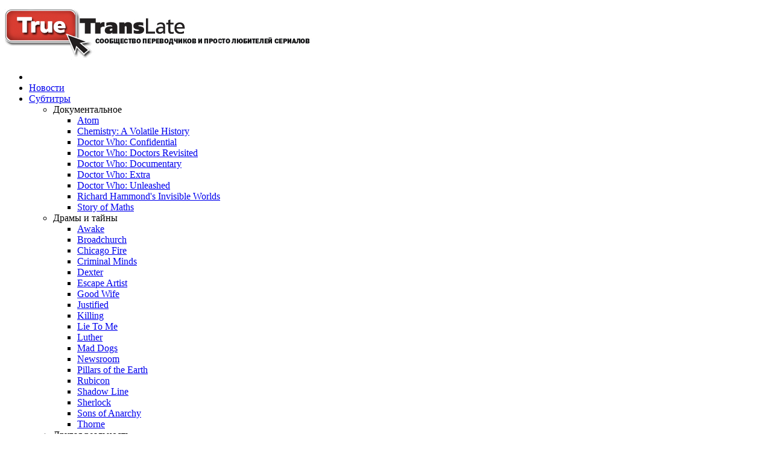

--- FILE ---
content_type: text/html; charset=utf-8
request_url: https://truetranslate.tv/tags/mentalist/
body_size: 20727
content:
<!DOCTYPE html>
<html>
    <head>
        <meta charset="utf-8">
        <title>Mentalist | TrueTransLate</title>
        <link rel="canonical" href="https://truetranslate.tv/tags/mentalist/">

        <meta name="generator" content="Hugo 0.149.0">
        <meta name="viewport" content="width=device-width, initial-scale=1">

        <meta name="author" content="TrueTransLate">
        <meta name="description" content="Mentalist">

        
            <link rel="alternate" type="application/rss+xml" href="/index.xml" title="TrueTransLate">
        
        

        <link rel="stylesheet" href="https://truetranslate.tv/css/main.min.f0c7dfa246670d2a0887b7a829d28f351bc45b79cbdbe342c257ee56e7218666.css">
    </head>
    <body><header id="header">
    
    <div id="logo">
        <a href="/"><img src="/images/logo.png"></a>
    </div>
</header>
<main id="main" aria-role="main">
            <div id="main-container">
                <div id="main-content">
                    <div id="main-content-top">
                        <div></div>
                        <div></div>
                    </div>
                    <div id="main-content-middle">
                        <div id="main-content-middle-border-left"></div>
                        <div id="main-content-middle-inner-background">
                            <div id="menu-background">
                                

<ul class="menu">
    <li >
        <a href="/"><i class="bi bi-house-fill"></i></a>
    </li><li id='menu-entry-news'> 
            <a href="/news/">Новости</a>
        </li><li id='menu-entry-subtitles' class="dropdown">  
            <a href="/subtitles/">Субтитры</a>
                <ul class="submenu"><li  class="dropdown">  
            <a >Документальное</a>
                <ul class="submenu"><li > 
            <a href="/subtitles/bbc-atom/">Atom</a>
        </li><li > 
            <a href="/subtitles/bbc-chemistry-a-volatile-history/">Chemistry: A Volatile History</a>
        </li><li > 
            <a href="/subtitles/doctor-who-confidential/">Doctor Who: Confidential</a>
        </li><li > 
            <a href="/subtitles/doctor-who-doctors-revisited/">Doctor Who: Doctors Revisited</a>
        </li><li > 
            <a href="/subtitles/doctor-who-documentary/">Doctor Who: Documentary</a>
        </li><li > 
            <a href="/subtitles/doctor-who-extra/">Doctor Who: Extra</a>
        </li><li > 
            <a href="/subtitles/doctor-who-unleashed/">Doctor Who: Unleashed</a>
        </li><li > 
            <a href="/subtitles/bbc-invisible-worlds/">Richard Hammond&#39;s Invisible Worlds</a>
        </li><li > 
            <a href="/subtitles/bbc-story-of-maths/">Story of Maths</a>
        </li>
                </ul>
        </li><li  class="dropdown">  
            <a >Драмы и тайны</a>
                <ul class="submenu"><li > 
            <a href="/subtitles/awake/">Awake</a>
        </li><li > 
            <a href="/subtitles/broadchurch/">Broadchurch</a>
        </li><li > 
            <a href="/subtitles/chicago-fire/">Chicago Fire</a>
        </li><li > 
            <a href="/subtitles/criminal-minds/">Criminal Minds</a>
        </li><li > 
            <a href="/subtitles/dexter/">Dexter</a>
        </li><li > 
            <a href="/subtitles/escape-artist/">Escape Artist</a>
        </li><li > 
            <a href="/subtitles/good-wife/">Good Wife</a>
        </li><li > 
            <a href="/subtitles/justified/">Justified</a>
        </li><li > 
            <a href="/subtitles/killing/">Killing</a>
        </li><li > 
            <a href="/subtitles/lie-to-me/">Lie To Me</a>
        </li><li > 
            <a href="/subtitles/luther/">Luther</a>
        </li><li > 
            <a href="/subtitles/mad-dogs/">Mad Dogs</a>
        </li><li > 
            <a href="/subtitles/newsroom/">Newsroom</a>
        </li><li > 
            <a href="/subtitles/pillars-of-the-earth/">Pillars of the Earth</a>
        </li><li > 
            <a href="/subtitles/rubicon/">Rubicon</a>
        </li><li > 
            <a href="/subtitles/shadow-line/">Shadow Line</a>
        </li><li > 
            <a href="/subtitles/sherlock/">Sherlock</a>
        </li><li > 
            <a href="/subtitles/sons-of-anarchy/">Sons of Anarchy</a>
        </li><li > 
            <a href="/subtitles/thorne/">Thorne</a>
        </li>
                </ul>
        </li><li  class="dropdown">  
            <a >Другая реальность</a>
                <ul class="submenu"><li > 
            <a href="/subtitles/caprica/">Caprica</a>
        </li><li > 
            <a href="/subtitles/class/">Class</a>
        </li><li > 
            <a href="/subtitles/doctor-who/">Doctor Who</a>
        </li><li > 
            <a href="/subtitles/fringe/">Fringe</a>
        </li><li > 
            <a href="/subtitles/haven/">Haven</a>
        </li><li > 
            <a href="/subtitles/misfits/">Misfits</a>
        </li><li > 
            <a href="/subtitles/sarah-jane-adventures/">Sarah Jane Adventures</a>
        </li><li > 
            <a href="/subtitles/the-war-between-the-land-and-the-sea/">The War Between the Land and the Sea</a>
        </li><li > 
            <a href="/subtitles/torchwood/">Torchwood</a>
        </li><li > 
            <a href="/subtitles/tree-fu-tom/">Tree Fu Tom</a>
        </li><li > 
            <a href="/subtitles/under-the-dome/">Under the Dome</a>
        </li><li > 
            <a href="/subtitles/v/">V</a>
        </li><li > 
            <a href="/subtitles/walking-dead/">Walking Dead</a>
        </li><li > 
            <a href="/subtitles/warehouse-13/">Warehouse 13</a>
        </li>
                </ul>
        </li><li  class="dropdown">  
            <a >Жизнь смешна</a>
                <ul class="submenu"><li > 
            <a href="/subtitles/death-comes-to-town/">Death Comes to Town</a>
        </li><li > 
            <a href="/subtitles/eastbound-and-down/">Eastbound and Down</a>
        </li><li > 
            <a href="/subtitles/how-not-to-live-your-life/">How Not To Live Your Life</a>
        </li><li > 
            <a href="/subtitles/joel-haver/">Joel Haver</a>
        </li>
                </ul>
        </li><li  class="dropdown">  
            <a >Клубок отношений</a>
                <ul class="submenu"><li > 
            <a href="/subtitles/emma/">Emma</a>
        </li><li > 
            <a href="/subtitles/gossip-girl/">Gossip Girl</a>
        </li><li > 
            <a href="/subtitles/life-unexpected/">Life Unexpected</a>
        </li><li > 
            <a href="/subtitles/one-tree-hill/">One Tree Hill</a>
        </li><li > 
            <a href="/subtitles/pretty-dirty-secrets/">Pretty Dirty Secrets</a>
        </li><li > 
            <a href="/subtitles/pretty-little-liars/">Pretty Little Liars</a>
        </li><li > 
            <a href="/subtitles/royal-pains/">Royal Pains</a>
        </li><li > 
            <a href="/subtitles/secret-diary-of-a-call-girl/">Secret Diary of a Call Girl</a>
        </li><li > 
            <a href="/subtitles/single-father/">Single Father</a>
        </li>
                </ul>
        </li><li  class="dropdown">  
            <a >Люди и чудовища</a>
                <ul class="submenu"><li > 
            <a href="/subtitles/grimm/">Grimm</a>
        </li><li > 
            <a href="/subtitles/lost-girl/">Lost Girl</a>
        </li><li > 
            <a href="/subtitles/merlin/">Merlin</a>
        </li><li > 
            <a href="/subtitles/once-upon-a-time/">Once Upon A Time</a>
        </li><li > 
            <a href="/subtitles/secret-circle/">Secret Circle</a>
        </li><li > 
            <a href="/subtitles/supernatural/">Supernatural</a>
        </li><li > 
            <a href="/subtitles/true-blood/">True Blood</a>
        </li><li > 
            <a href="/subtitles/vampire-diaries/">Vampire Diaries</a>
        </li>
                </ul>
        </li><li  class="dropdown">  
            <a >Лёгкое чтиво</a>
                <ul class="submenu"><li > 
            <a href="/subtitles/case-histories/">Case Histories</a>
        </li><li > 
            <a href="/subtitles/castle/">Castle</a>
        </li><li > 
            <a href="/subtitles/endgame/">Endgame</a>
        </li><li > 
            <a href="/subtitles/glades/">Glades</a>
        </li><li > 
            <a href="/subtitles/gutta-paa-skauen/">Gutta på skauen</a>
        </li><li > 
            <a href="/subtitles/happy-town/">Happy Town</a>
        </li><li > 
            <a href="/subtitles/harrys-law/">Harry&#39;s Law</a>
        </li><li > 
            <a href="/subtitles/hawaii-five-0/">Hawaii Five-0</a>
        </li><li > 
            <a href="/subtitles/human-target/">Human Target</a>
        </li><li > 
            <a href="/subtitles/mentalist/">Mentalist</a>
        </li><li > 
            <a href="/subtitles/white-collar/">White Collar</a>
        </li>
                </ul>
        </li>
                </ul>
        </li><li id='menu-entry-other' class="dropdown">  
            <a href="/other/">Прочее</a>
                <ul class="submenu"><li > 
            <a href="/other/about/">О проекте</a>
        </li><li > 
            <a href="/other/license/">Лицензия</a>
        </li><li > 
            <a href="/other/contacts/">Как с нами связаться</a>
        </li>
                </ul>
        </li></ul>



                            </div>
                            <div id="main-content-middle-inner">
    <article class="post">
        <h1 class="list-page-header">Mentalist</h1>
        <ul class="pages-list">
            
                <li class="applications-list-item">
                    <h2 class="post-title"><a href="https://truetranslate.tv/subtitles/mentalist/">Mentalist</a></h2>
                </li>
            
        </ul>
    </article>

                            </div>
                        </div>
                        <div id="main-content-middle-border-right"></div>
                    </div>
                    <div id="main-content-bottom">
                        <div></div>
                        <div></div>
                    </div>
                </div>
                <div id="sidebar-content"><div id="sidebar-top"></div>

<div id="sidebar">
    <div>
        <input id="search-query" placeholder="Поиск по названию" />
    </div>
    <div id="search-results" style="display:none;"></div>
    <div id="sidebars" style="margin-top:20px;">

        <div class="sidebar-section-background">
            <div class="sidebar-section">
                <h3>Информация</h3>
                <ul class="sidebar-list">
                    <li><a href="/other/about/">О проекте</a></li>
                    <li><a href="/other/license/">Лицензия</a></li>
                    <li><a href="/other/contacts/" title="А с нами вообще лучше не связываться!">Как с нами связаться</a></li>
                </ul>
            </div>
        </div>

        <div class="sidebar-section-background">
            <div class="sidebar-section">
                <h3>Новостные ленты</h3>
                <a href="/index.xml" title="Подписаться на RSS" class="no-underline">
                    <img src="/images/rss.png" class="sidebar-icon">
                </a>
                <a style="margin-left:5px;" href="https://t.me/truetranslate" title="Telegram канал" class="no-underline">
                    <img src="/images/telegram.png" class="sidebar-icon">
                </a>
            </div>
        </div>

        
        

        <div class="sidebar-section-background">
            <div class="sidebar-section">
                <h3>Теги</h3>
                <ul class="tags-list tags-list-horizontal">
                    
                    <li><a href="/tags/tvshow">#tvshow&nbsp;(73)</a></li>
                    
                    <li><a href="/tags/doctor-who">#doctor-who&nbsp;(60)</a></li>
                    
                    <li><a href="/tags/release">#release&nbsp;(60)</a></li>
                    
                    <li><a href="/tags/the-war-between-the-land-and-the-sea">#the-war-between-the-land-and-the-sea&nbsp;(6)</a></li>
                    
                    <li><a href="/tags/joel-haver">#joel-haver&nbsp;(3)</a></li>
                    
                    <li><a href="/tags/gutta-paa-skauen">#gutta-paa-skauen&nbsp;(2)</a></li>
                    
                    <li><a href="/tags/hawaii-five-0">#hawaii-five-0&nbsp;(2)</a></li>
                    
                    <li><a href="/tags/luther">#luther&nbsp;(2)</a></li>
                    
                    <li><a href="/tags/awake">#awake&nbsp;(1)</a></li>
                    
                    <li><a href="/tags/bbc-atom">#bbc-atom&nbsp;(1)</a></li>
                    
                    <li><a href="/tags/bbc-chemistry-a-volatile-history">#bbc-chemistry-a-volatile-history&nbsp;(1)</a></li>
                    
                    <li><a href="/tags/bbc-invisible-worlds">#bbc-invisible-worlds&nbsp;(1)</a></li>
                    
                    <li><a href="/tags/bbc-story-of-maths">#bbc-story-of-maths&nbsp;(1)</a></li>
                    
                    <li><a href="/tags/broadchurch">#broadchurch&nbsp;(1)</a></li>
                    
                    <li><a href="/tags/caprica">#caprica&nbsp;(1)</a></li>
                    
                    <li><a href="/tags/case-histories">#case-histories&nbsp;(1)</a></li>
                    
                    <li><a href="/tags/castle">#castle&nbsp;(1)</a></li>
                    
                    <li><a href="/tags/chicago-fire">#chicago-fire&nbsp;(1)</a></li>
                    
                    <li><a href="/tags/criminal-minds">#criminal-minds&nbsp;(1)</a></li>
                    
                    <li><a href="/tags/death-comes-to-town">#death-comes-to-town&nbsp;(1)</a></li>
                    
                    <li><a href="/tags/dexter">#dexter&nbsp;(1)</a></li>
                    
                    <li><a href="/tags/eastbound-and-down">#eastbound-and-down&nbsp;(1)</a></li>
                    
                    <li><a href="/tags/emma">#emma&nbsp;(1)</a></li>
                    
                    <li><a href="/tags/endgame">#endgame&nbsp;(1)</a></li>
                    
                    <li><a href="/tags/escape-artist">#escape-artist&nbsp;(1)</a></li>
                    
                    <li><a href="/tags/fringe">#fringe&nbsp;(1)</a></li>
                    
                    <li><a href="/tags/glades">#glades&nbsp;(1)</a></li>
                    
                    <li><a href="/tags/good-wife">#good-wife&nbsp;(1)</a></li>
                    
                    <li><a href="/tags/gossip-girl">#gossip-girl&nbsp;(1)</a></li>
                    
                    <li><a href="/tags/grimm">#grimm&nbsp;(1)</a></li>
                    
                    <li><a href="/tags/happy-town">#happy-town&nbsp;(1)</a></li>
                    
                    <li><a href="/tags/harrys-law">#harrys-law&nbsp;(1)</a></li>
                    
                    <li><a href="/tags/haven">#haven&nbsp;(1)</a></li>
                    
                    <li><a href="/tags/how-i-met-your-mother">#how-i-met-your-mother&nbsp;(1)</a></li>
                    
                    <li><a href="/tags/how-not-to-live-your-life">#how-not-to-live-your-life&nbsp;(1)</a></li>
                    
                    <li><a href="/tags/human-target">#human-target&nbsp;(1)</a></li>
                    
                    <li><a href="/tags/justified">#justified&nbsp;(1)</a></li>
                    
                    <li><a href="/tags/killing">#killing&nbsp;(1)</a></li>
                    
                    <li><a href="/tags/lie-to-me">#lie-to-me&nbsp;(1)</a></li>
                    
                    <li><a href="/tags/life-unexpected">#life-unexpected&nbsp;(1)</a></li>
                    
                    <li><a href="/tags/lost-girl">#lost-girl&nbsp;(1)</a></li>
                    
                    <li><a href="/tags/mad-dogs">#mad-dogs&nbsp;(1)</a></li>
                    
                    <li><a href="/tags/mentalist">#mentalist&nbsp;(1)</a></li>
                    
                    <li><a href="/tags/merlin">#merlin&nbsp;(1)</a></li>
                    
                    <li><a href="/tags/misfits">#misfits&nbsp;(1)</a></li>
                    
                    <li><a href="/tags/new-york-mythological">#new-york-mythological&nbsp;(1)</a></li>
                    
                    <li><a href="/tags/newsroom">#newsroom&nbsp;(1)</a></li>
                    
                    <li><a href="/tags/once-upon-a-time">#once-upon-a-time&nbsp;(1)</a></li>
                    
                    <li><a href="/tags/one-tree-hill">#one-tree-hill&nbsp;(1)</a></li>
                    
                    <li><a href="/tags/pillars-of-the-earth">#pillars-of-the-earth&nbsp;(1)</a></li>
                    
                    <li><a href="/tags/pretty-dirty-secrets">#pretty-dirty-secrets&nbsp;(1)</a></li>
                    
                    <li><a href="/tags/pretty-little-liars">#pretty-little-liars&nbsp;(1)</a></li>
                    
                    <li><a href="/tags/royal-pains">#royal-pains&nbsp;(1)</a></li>
                    
                    <li><a href="/tags/rubicon">#rubicon&nbsp;(1)</a></li>
                    
                    <li><a href="/tags/sarah-jane-adventures">#sarah-jane-adventures&nbsp;(1)</a></li>
                    
                    <li><a href="/tags/secret-circle">#secret-circle&nbsp;(1)</a></li>
                    
                    <li><a href="/tags/secret-diary-of-a-call-girl">#secret-diary-of-a-call-girl&nbsp;(1)</a></li>
                    
                    <li><a href="/tags/shadow-line">#shadow-line&nbsp;(1)</a></li>
                    
                    <li><a href="/tags/sherlock">#sherlock&nbsp;(1)</a></li>
                    
                    <li><a href="/tags/single-father">#single-father&nbsp;(1)</a></li>
                    
                    <li><a href="/tags/sons-of-anarchy">#sons-of-anarchy&nbsp;(1)</a></li>
                    
                    <li><a href="/tags/supernatural">#supernatural&nbsp;(1)</a></li>
                    
                    <li><a href="/tags/thorne">#thorne&nbsp;(1)</a></li>
                    
                    <li><a href="/tags/torchwood">#torchwood&nbsp;(1)</a></li>
                    
                    <li><a href="/tags/tree-fu-tom">#tree-fu-tom&nbsp;(1)</a></li>
                    
                    <li><a href="/tags/true-blood">#true-blood&nbsp;(1)</a></li>
                    
                    <li><a href="/tags/under-the-dome">#under-the-dome&nbsp;(1)</a></li>
                    
                    <li><a href="/tags/v">#v&nbsp;(1)</a></li>
                    
                    <li><a href="/tags/vampire-diaries">#vampire-diaries&nbsp;(1)</a></li>
                    
                    <li><a href="/tags/walking-dead">#walking-dead&nbsp;(1)</a></li>
                    
                    <li><a href="/tags/warehouse-13">#warehouse-13&nbsp;(1)</a></li>
                    
                    <li><a href="/tags/white-collar">#white-collar&nbsp;(1)</a></li>
                    
                    <li><a href="/tags/youtube">#youtube&nbsp;(1)</a></li>
                    
                </ul>
            </div>
        </div>

    </div>
</div>

<div id="sidebar-bottom"></div>
</div>
            </div>
        </main><footer id="footer">
    <div>
        2010 - 2025,
        <a href="/other/about/">TrueTransLate</a>
    </div>
    <div><a href="/other/license/">CC BY-SA 4.0</a></div>
</footer>
<script src="/js/mark.js" integrity="sha384-t9DGTa+HJ3fETmsPZ37+56VRxK0NsOgFTQ1B4fxaxA+BM48rM5oXrg0/ncF/B3VX"></script>
        <script src="/js/search.js" integrity="sha384-KtaR/jXih+79pUu1lBvA9CKrxRwT/MzNwCg9aWj4VkgdWWjsV3IlZqvCe/Z99bNu"></script>
    <script>
        const currentSection = "tags".trim();
        if(currentSection !== undefined && currentSection !== null)
        {
            
            if(currentSection != "" && currentSection.length !== 0)
            {
                document.getElementById(`menu-entry-${currentSection}`).classList.add("active");
            }
        }
    </script>

    </body>
</html>
